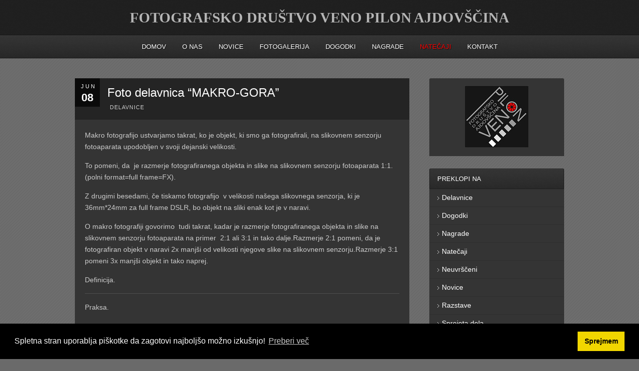

--- FILE ---
content_type: text/html; charset=UTF-8
request_url: https://fotovenopilon.si/foto-delavnica-makro-gora/
body_size: 32338
content:
<!DOCTYPE html PUBLIC "-//W3C//DTD XHTML 1.0 Strict//EN" "http://www.w3.org/TR/xhtml1/DTD/xhtml1-strict.dtd">
<html xmlns="http://www.w3.org/1999/xhtml" lang="sl-SI" prefix="og: http://ogp.me/ns#">
<head>
<meta http-equiv="Content-Type"
	content="text/html; charset=UTF-8" />
<title>
Foto delavnica &quot;MAKRO-GORA&quot; - Fotografsko društvo Veno PilonFotografsko društvo Veno Pilon</title>

<!-- Description meta-->
<meta name="description" content="Fotografsko društvo katero združuje fotografe iz Ajdovščine in okolice." />



<link rel="alternate" type="application/rss+xml" title="Fotografsko društvo Veno Pilon RSS" href="https://fotovenopilon.si/feed/" />
<link rel="pingback" href="https://fotovenopilon.si/xmlrpc.php" />
<link rel="stylesheet" href="https://fotovenopilon.si/wp-content/themes/photolux/css/prettyPhoto.css" type="text/css" media="screen" charset="utf-8" />
<link rel="stylesheet" href="https://fotovenopilon.si/wp-content/themes/photolux/css/nivo-slider.css" type="text/css" media="screen" charset="utf-8" />

<!--Google fonts-->
<link href='https://fonts.googleapis.com/css?family=PT+Sans+Narrow:400,700' rel='stylesheet' type='text/css' />

<link rel="stylesheet" href="https://fotovenopilon.si/wp-content/themes/photolux/style.css" type="text/css" media="screen" />
<link rel="stylesheet" href="https://fotovenopilon.si/wp-content/themes/photolux/css/cssLoader.php" type="text/css" media="screen" charset="utf-8" />
<link rel="shortcut icon" type="image/x-icon" href="" />


<!-- This site is optimized with the Yoast SEO plugin v8.3 - https://yoast.com/wordpress/plugins/seo/ -->
<link rel="canonical" href="https://fotovenopilon.si/foto-delavnica-makro-gora/" />
<meta property="og:locale" content="sl_SI" />
<meta property="og:type" content="article" />
<meta property="og:title" content="Foto delavnica &quot;MAKRO-GORA&quot; - Fotografsko društvo Veno Pilon" />
<meta property="og:description" content="Makro fotografijo ustvarjamo takrat, ko je objekt, ki smo ga fotografirali, na slikovnem senzorju fotoaparata upodobljen v svoji dejanski velikosti. To pomeni, da&nbsp; je razmerje fotografiranega objekta in slike na slikovnem senzorju fotoaparata 1:1. (polni format=full frame=FX). Z drugimi besedami, če tiskamo fotografijo&nbsp; v velikosti našega slikovnega senzorja, ki je&nbsp; 36mm*24mm za full frame DSLR, &hellip;" />
<meta property="og:url" content="https://fotovenopilon.si/foto-delavnica-makro-gora/" />
<meta property="og:site_name" content="Fotografsko društvo Veno Pilon" />
<meta property="article:section" content="Delavnice" />
<meta property="article:published_time" content="2018-06-08T19:33:54+02:00" />
<meta property="article:modified_time" content="2018-11-08T20:36:34+01:00" />
<meta property="og:updated_time" content="2018-11-08T20:36:34+01:00" />
<meta property="og:image" content="https://fotovenopilon.si/wp-content/uploads/2018/11/DSC_4241-spletna-fotovenopilon.jpg" />
<meta property="og:image:secure_url" content="https://fotovenopilon.si/wp-content/uploads/2018/11/DSC_4241-spletna-fotovenopilon.jpg" />
<meta property="og:image:width" content="1280" />
<meta property="og:image:height" content="854" />
<!-- / Yoast SEO plugin. -->

<link rel='dns-prefetch' href='//s.w.org' />
<link rel="alternate" type="application/rss+xml" title="Fotografsko društvo Veno Pilon &raquo; Vir" href="https://fotovenopilon.si/feed/" />
<link rel="alternate" type="application/rss+xml" title="Fotografsko društvo Veno Pilon &raquo; Vir komentarjev" href="https://fotovenopilon.si/comments/feed/" />
<link rel="alternate" type="application/rss+xml" title="Fotografsko društvo Veno Pilon &raquo; Foto delavnica &#8220;MAKRO-GORA&#8221; Vir komentarjev" href="https://fotovenopilon.si/foto-delavnica-makro-gora/feed/" />
		<script type="text/javascript">
			window._wpemojiSettings = {"baseUrl":"https:\/\/s.w.org\/images\/core\/emoji\/13.0.0\/72x72\/","ext":".png","svgUrl":"https:\/\/s.w.org\/images\/core\/emoji\/13.0.0\/svg\/","svgExt":".svg","source":{"concatemoji":"https:\/\/fotovenopilon.si\/wp-includes\/js\/wp-emoji-release.min.js?ver=5.5.17"}};
			!function(e,a,t){var n,r,o,i=a.createElement("canvas"),p=i.getContext&&i.getContext("2d");function s(e,t){var a=String.fromCharCode;p.clearRect(0,0,i.width,i.height),p.fillText(a.apply(this,e),0,0);e=i.toDataURL();return p.clearRect(0,0,i.width,i.height),p.fillText(a.apply(this,t),0,0),e===i.toDataURL()}function c(e){var t=a.createElement("script");t.src=e,t.defer=t.type="text/javascript",a.getElementsByTagName("head")[0].appendChild(t)}for(o=Array("flag","emoji"),t.supports={everything:!0,everythingExceptFlag:!0},r=0;r<o.length;r++)t.supports[o[r]]=function(e){if(!p||!p.fillText)return!1;switch(p.textBaseline="top",p.font="600 32px Arial",e){case"flag":return s([127987,65039,8205,9895,65039],[127987,65039,8203,9895,65039])?!1:!s([55356,56826,55356,56819],[55356,56826,8203,55356,56819])&&!s([55356,57332,56128,56423,56128,56418,56128,56421,56128,56430,56128,56423,56128,56447],[55356,57332,8203,56128,56423,8203,56128,56418,8203,56128,56421,8203,56128,56430,8203,56128,56423,8203,56128,56447]);case"emoji":return!s([55357,56424,8205,55356,57212],[55357,56424,8203,55356,57212])}return!1}(o[r]),t.supports.everything=t.supports.everything&&t.supports[o[r]],"flag"!==o[r]&&(t.supports.everythingExceptFlag=t.supports.everythingExceptFlag&&t.supports[o[r]]);t.supports.everythingExceptFlag=t.supports.everythingExceptFlag&&!t.supports.flag,t.DOMReady=!1,t.readyCallback=function(){t.DOMReady=!0},t.supports.everything||(n=function(){t.readyCallback()},a.addEventListener?(a.addEventListener("DOMContentLoaded",n,!1),e.addEventListener("load",n,!1)):(e.attachEvent("onload",n),a.attachEvent("onreadystatechange",function(){"complete"===a.readyState&&t.readyCallback()})),(n=t.source||{}).concatemoji?c(n.concatemoji):n.wpemoji&&n.twemoji&&(c(n.twemoji),c(n.wpemoji)))}(window,document,window._wpemojiSettings);
		</script>
		<style type="text/css">
img.wp-smiley,
img.emoji {
	display: inline !important;
	border: none !important;
	box-shadow: none !important;
	height: 1em !important;
	width: 1em !important;
	margin: 0 .07em !important;
	vertical-align: -0.1em !important;
	background: none !important;
	padding: 0 !important;
}
</style>
	<link rel='stylesheet' id='wp-block-library-css'  href='https://fotovenopilon.si/wp-includes/css/dist/block-library/style.min.css?ver=5.5.17' type='text/css' media='all' />
<script type='text/javascript' src='https://fotovenopilon.si/wp-includes/js/jquery/jquery.js?ver=1.12.4-wp' id='jquery-core-js'></script>
<script type='text/javascript' src='https://fotovenopilon.si/wp-includes/js/jquery/jquery-migrate.min.js?ver=1.4.1' id='jquery-migrate-js'></script>
<script type='text/javascript' src='https://fotovenopilon.si/wp-content/themes/photolux/js/main.js?ver=5.5.17' id='pexeto-main-js'></script>
<link rel="https://api.w.org/" href="https://fotovenopilon.si/wp-json/" /><link rel="alternate" type="application/json" href="https://fotovenopilon.si/wp-json/wp/v2/posts/4213" /><link rel="EditURI" type="application/rsd+xml" title="RSD" href="https://fotovenopilon.si/xmlrpc.php?rsd" />
<link rel="wlwmanifest" type="application/wlwmanifest+xml" href="https://fotovenopilon.si/wp-includes/wlwmanifest.xml" /> 
<meta name="generator" content="WordPress 5.5.17" />
<link rel='shortlink' href='https://fotovenopilon.si/?p=4213' />
<link rel="alternate" type="application/json+oembed" href="https://fotovenopilon.si/wp-json/oembed/1.0/embed?url=https%3A%2F%2Ffotovenopilon.si%2Ffoto-delavnica-makro-gora%2F" />
<link rel="alternate" type="text/xml+oembed" href="https://fotovenopilon.si/wp-json/oembed/1.0/embed?url=https%3A%2F%2Ffotovenopilon.si%2Ffoto-delavnica-makro-gora%2F&#038;format=xml" />
<!-- <meta name="NextGEN" version="3.0.9" /> -->


<script type="text/javascript">
pexetoSite.ajaxurl="https://fotovenopilon.si/wp-admin/admin-ajax.php";
pexetoSite.enableCufon="off";
pexetoSite.lightboxStyle="dark_rounded";
pexetoSite.desaturateServices=true;
pexetoSite.disableRightClick=false;
pexetoSite.rightClickMessage="";
jQuery(document).ready(function($){
	pexetoSite.initSite();
});
</script>



<!-- enables nested comments in WP 2.7 -->

<!--[if lte IE 7]>
<link href="https://fotovenopilon.si/wp-content/themes/photolux/css/style_ie7.css" rel="stylesheet" type="text/css" />
<![endif]-->


<link rel="stylesheet" type="text/css" href="//cdnjs.cloudflare.com/ajax/libs/cookieconsent2/3.1.0/cookieconsent.min.css" />
<script src="//cdnjs.cloudflare.com/ajax/libs/cookieconsent2/3.1.0/cookieconsent.min.js"></script>
<script>
window.addEventListener("load", function(){
window.cookieconsent.initialise({
  "palette": {
    "popup": {
      "background": "#000"
    },
    "button": {
      "background": "#f1d600"
    }
  },
  "content": {
    "message": "Spletna stran uporablja piškotke da zagotovi najboljšo možno izkušnjo!",
    "dismiss": "Sprejmem",
    "link": "Preberi več"
  }
})});
</script>
</head>
<body class="post-template-default single single-post postid-4213 single-format-standard">

<div id="main-container">

<!--HEADER -->
	<div id="header">
		<div id="logo-container"><a href="https://fotovenopilon.si">FOTOGRAFSKO DRUŠTVO VENO PILON AJDOVŠČINA</a></div>
		<div class="clear"></div>
 		<div id="navigation-container">
			<div id="menu-container">
	        	<div id="menu">
				<div class="menu-main-menu-container"><ul id="menu-main-menu" class="menu"><li id="menu-item-10" class="menu-item menu-item-type-post_type menu-item-object-page menu-item-home menu-item-10"><a href="https://fotovenopilon.si/">Domov</a></li>
<li id="menu-item-13" class="menu-item menu-item-type-post_type menu-item-object-page menu-item-13"><a href="https://fotovenopilon.si/o-nas/">O nas</a></li>
<li id="menu-item-81" class="menu-item menu-item-type-taxonomy menu-item-object-category menu-item-81"><a href="https://fotovenopilon.si/category/novice/">Novice</a></li>
<li id="menu-item-32" class="menu-item menu-item-type-post_type menu-item-object-page menu-item-has-children menu-item-32"><a href="https://fotovenopilon.si/fotogalerija-2/">Fotogalerija</a>
<ul class="sub-menu">
	<li id="menu-item-3161" class="menu-item menu-item-type-post_type menu-item-object-page menu-item-3161"><a href="https://fotovenopilon.si/fotogalerija/seznam-clanov/">Člani</a></li>
</ul>
</li>
<li id="menu-item-82" class="menu-item menu-item-type-taxonomy menu-item-object-category menu-item-has-children menu-item-82"><a href="https://fotovenopilon.si/category/dogodki/">Dogodki</a>
<ul class="sub-menu">
	<li id="menu-item-2792" class="menu-item menu-item-type-taxonomy menu-item-object-category current-post-ancestor current-menu-parent current-post-parent menu-item-2792"><a href="https://fotovenopilon.si/category/delavnice/">Delavnice</a></li>
	<li id="menu-item-3049" class="menu-item menu-item-type-taxonomy menu-item-object-category menu-item-3049"><a href="https://fotovenopilon.si/category/razstave/">Razstave</a></li>
</ul>
</li>
<li id="menu-item-83" class="menu-item menu-item-type-taxonomy menu-item-object-category menu-item-has-children menu-item-83"><a href="https://fotovenopilon.si/category/nagrade/">Nagrade</a>
<ul class="sub-menu">
	<li id="menu-item-4389" class="menu-item menu-item-type-taxonomy menu-item-object-category menu-item-4389"><a href="https://fotovenopilon.si/category/sprejeta-dela/">Sprejeta dela</a></li>
</ul>
</li>
<li id="menu-item-592" class="menu-item menu-item-type-post_type menu-item-object-page menu-item-592"><a href="https://fotovenopilon.si/natecaji/"><span style="color:red">Natečaji</span></a></li>
<li id="menu-item-86" class="menu-item menu-item-type-post_type menu-item-object-page menu-item-has-children menu-item-86"><a href="https://fotovenopilon.si/kontakt/">Kontakt</a>
<ul class="sub-menu">
	<li id="menu-item-3324" class="menu-item menu-item-type-post_type menu-item-object-page menu-item-3324"><a href="https://fotovenopilon.si/kontakt/kontaktni-obrazec/">Kontaktni obrazec</a></li>
</ul>
</li>
</ul></div>				</div>
	        </div>
	        <div class="clear"></div>
    	</div>
	    <div class="clear"></div>
	    <div id="navigation-line"></div>
	</div> <!-- end #header -->

<div id="content-container" class="layout-right">
<div id="content"><div id="post-4213" class="post-4213 post type-post status-publish format-standard has-post-thumbnail hentry category-delavnice">

<div class="post-content">

<div class="blog-post-img">
</div>
<div class="post-date"><span>Jun</span><h4>08</h4>
<span class="year">2018</span>
</div>

<div class="post-title-wrapper">
<h2 class="post-title">
Foto delavnica &#8220;MAKRO-GORA&#8221;</h2>
<div class="post-info">
	<span class="no-caps">  </span><a href="https://fotovenopilon.si/category/delavnice/" rel="category tag">Delavnice</a>	</div>
<div class="clear"></div>
</div> <div class="post-content-content">

<p>Makro fotografijo ustvarjamo takrat, ko je objekt, ki smo ga fotografirali, na slikovnem senzorju fotoaparata upodobljen v svoji dejanski velikosti.</p>
<p>To pomeni, da&nbsp; je razmerje fotografiranega objekta in slike na slikovnem senzorju fotoaparata 1:1. (polni format=full frame=FX).</p>
<p>Z drugimi besedami, če tiskamo fotografijo&nbsp; v velikosti našega slikovnega senzorja, ki je&nbsp; 36mm*24mm za full frame DSLR, bo objekt na sliki enak kot je v naravi.</p>
<p>O makro fotografiji govorimo&nbsp; tudi takrat, kadar je razmerje fotografiranega objekta in slike na slikovnem senzorju fotoaparata na primer&nbsp; 2:1 ali 3:1 in tako dalje.Razmerje 2:1 pomeni, da je&nbsp; fotografiran objekt v naravi 2x manjši od velikosti njegove slike na slikovnem senzorju.Razmerje 3:1 pomeni 3x manjši objekt in tako naprej.</p>
<p>Definicija.</p>
<hr>
<p>Praksa.</p>
<p>Skupaj s prijetnim druženjem v naravi doživeli jutranjo roso in prebujanje narave v dan. S praktičnim delom delavnice in strokovno pomočjo mentorja Mirana Krapeža,&nbsp; pa prejeli odgovore,&nbsp; še na veliko strokovnih vprašanj.&nbsp;</p>
<p><a href="https://fotovenopilon.si/wp-content/uploads/2018/11/DSC_4241-spletna-fotovenopilon.jpg"><img loading="lazy" class="aligncenter wp-image-4216" src="https://fotovenopilon.si/wp-content/uploads/2018/11/DSC_4241-spletna-fotovenopilon.jpg" alt="" width="630" height="420" srcset="https://fotovenopilon.si/wp-content/uploads/2018/11/DSC_4241-spletna-fotovenopilon.jpg 1280w, https://fotovenopilon.si/wp-content/uploads/2018/11/DSC_4241-spletna-fotovenopilon-300x200.jpg 300w, https://fotovenopilon.si/wp-content/uploads/2018/11/DSC_4241-spletna-fotovenopilon-768x512.jpg 768w, https://fotovenopilon.si/wp-content/uploads/2018/11/DSC_4241-spletna-fotovenopilon-1024x683.jpg 1024w" sizes="(max-width: 630px) 100vw, 630px" /></a></p>
	<div class="clear"></div>
	 
 	<div class="clear"></div>
</div>
</div>
</div>
</div> <!-- end main content holder (#content/#full-width) -->
	<div id="sidebar">
		<div class="sidebar-box widget_text" id="text-2">			<div class="textwidget"><a href="#" style="text-align:center;display:block;">
<img src="https://fotovenopilon.si/wp-content/uploads/2012/07/logo_smaller.jpg" alt="logo" />
</a></div>
		</div><div class="sidebar-box widget_categories" id="categories-2"><h4>Preklopi na</h4><div class="double-line"></div>
			<ul>
					<li class="cat-item cat-item-34"><a href="https://fotovenopilon.si/category/delavnice/">Delavnice</a>
</li>
	<li class="cat-item cat-item-8"><a href="https://fotovenopilon.si/category/dogodki/">Dogodki</a>
</li>
	<li class="cat-item cat-item-9"><a href="https://fotovenopilon.si/category/nagrade/">Nagrade</a>
</li>
	<li class="cat-item cat-item-11"><a href="https://fotovenopilon.si/category/natecaji/">Natečaji</a>
</li>
	<li class="cat-item cat-item-1"><a href="https://fotovenopilon.si/category/nekategorizirano/">Neuvrščeni</a>
</li>
	<li class="cat-item cat-item-7"><a href="https://fotovenopilon.si/category/novice/">Novice</a>
</li>
	<li class="cat-item cat-item-35"><a href="https://fotovenopilon.si/category/razstave/">Razstave</a>
</li>
	<li class="cat-item cat-item-36"><a href="https://fotovenopilon.si/category/sprejeta-dela/" title="V to kategorijo spadajo vsa sprejeta dela na natečajih.">Sprejeta dela</a>
</li>
			</ul>

			</div><div class="sidebar-box widget_archive" id="archives-2"><h4>Arhiv</h4><div class="double-line"></div>		<label class="screen-reader-text" for="archives-dropdown-2">Arhiv</label>
		<select id="archives-dropdown-2" name="archive-dropdown">
			
			<option value="">Izberite mesec</option>
				<option value='https://fotovenopilon.si/2026/01/'> januar 2026 &nbsp;(1)</option>
	<option value='https://fotovenopilon.si/2025/12/'> december 2025 &nbsp;(2)</option>
	<option value='https://fotovenopilon.si/2025/10/'> oktober 2025 &nbsp;(1)</option>
	<option value='https://fotovenopilon.si/2025/06/'> junij 2025 &nbsp;(3)</option>
	<option value='https://fotovenopilon.si/2025/05/'> maj 2025 &nbsp;(2)</option>
	<option value='https://fotovenopilon.si/2025/01/'> januar 2025 &nbsp;(2)</option>
	<option value='https://fotovenopilon.si/2024/04/'> april 2024 &nbsp;(1)</option>
	<option value='https://fotovenopilon.si/2024/02/'> februar 2024 &nbsp;(1)</option>
	<option value='https://fotovenopilon.si/2024/01/'> januar 2024 &nbsp;(1)</option>
	<option value='https://fotovenopilon.si/2023/12/'> december 2023 &nbsp;(1)</option>
	<option value='https://fotovenopilon.si/2023/11/'> november 2023 &nbsp;(1)</option>
	<option value='https://fotovenopilon.si/2023/10/'> oktober 2023 &nbsp;(1)</option>
	<option value='https://fotovenopilon.si/2023/09/'> september 2023 &nbsp;(1)</option>
	<option value='https://fotovenopilon.si/2023/06/'> junij 2023 &nbsp;(1)</option>
	<option value='https://fotovenopilon.si/2023/05/'> maj 2023 &nbsp;(1)</option>
	<option value='https://fotovenopilon.si/2023/04/'> april 2023 &nbsp;(1)</option>
	<option value='https://fotovenopilon.si/2023/03/'> marec 2023 &nbsp;(1)</option>
	<option value='https://fotovenopilon.si/2023/01/'> januar 2023 &nbsp;(1)</option>
	<option value='https://fotovenopilon.si/2022/12/'> december 2022 &nbsp;(2)</option>
	<option value='https://fotovenopilon.si/2022/11/'> november 2022 &nbsp;(1)</option>
	<option value='https://fotovenopilon.si/2022/10/'> oktober 2022 &nbsp;(1)</option>
	<option value='https://fotovenopilon.si/2022/06/'> junij 2022 &nbsp;(1)</option>
	<option value='https://fotovenopilon.si/2022/02/'> februar 2022 &nbsp;(2)</option>
	<option value='https://fotovenopilon.si/2022/01/'> januar 2022 &nbsp;(1)</option>
	<option value='https://fotovenopilon.si/2021/12/'> december 2021 &nbsp;(2)</option>
	<option value='https://fotovenopilon.si/2021/06/'> junij 2021 &nbsp;(1)</option>
	<option value='https://fotovenopilon.si/2021/05/'> maj 2021 &nbsp;(1)</option>
	<option value='https://fotovenopilon.si/2021/03/'> marec 2021 &nbsp;(1)</option>
	<option value='https://fotovenopilon.si/2020/11/'> november 2020 &nbsp;(1)</option>
	<option value='https://fotovenopilon.si/2020/10/'> oktober 2020 &nbsp;(2)</option>
	<option value='https://fotovenopilon.si/2020/09/'> september 2020 &nbsp;(2)</option>
	<option value='https://fotovenopilon.si/2020/08/'> avgust 2020 &nbsp;(1)</option>
	<option value='https://fotovenopilon.si/2020/07/'> julij 2020 &nbsp;(3)</option>
	<option value='https://fotovenopilon.si/2020/06/'> junij 2020 &nbsp;(3)</option>
	<option value='https://fotovenopilon.si/2020/02/'> februar 2020 &nbsp;(1)</option>
	<option value='https://fotovenopilon.si/2019/12/'> december 2019 &nbsp;(4)</option>
	<option value='https://fotovenopilon.si/2019/11/'> november 2019 &nbsp;(1)</option>
	<option value='https://fotovenopilon.si/2019/10/'> oktober 2019 &nbsp;(1)</option>
	<option value='https://fotovenopilon.si/2019/08/'> avgust 2019 &nbsp;(1)</option>
	<option value='https://fotovenopilon.si/2019/07/'> julij 2019 &nbsp;(1)</option>
	<option value='https://fotovenopilon.si/2019/06/'> junij 2019 &nbsp;(5)</option>
	<option value='https://fotovenopilon.si/2019/04/'> april 2019 &nbsp;(1)</option>
	<option value='https://fotovenopilon.si/2019/01/'> januar 2019 &nbsp;(1)</option>
	<option value='https://fotovenopilon.si/2018/12/'> december 2018 &nbsp;(5)</option>
	<option value='https://fotovenopilon.si/2018/11/'> november 2018 &nbsp;(3)</option>
	<option value='https://fotovenopilon.si/2018/10/'> oktober 2018 &nbsp;(1)</option>
	<option value='https://fotovenopilon.si/2018/09/'> september 2018 &nbsp;(1)</option>
	<option value='https://fotovenopilon.si/2018/08/'> avgust 2018 &nbsp;(2)</option>
	<option value='https://fotovenopilon.si/2018/07/'> julij 2018 &nbsp;(1)</option>
	<option value='https://fotovenopilon.si/2018/06/'> junij 2018 &nbsp;(3)</option>
	<option value='https://fotovenopilon.si/2018/04/'> april 2018 &nbsp;(1)</option>
	<option value='https://fotovenopilon.si/2018/03/'> marec 2018 &nbsp;(2)</option>
	<option value='https://fotovenopilon.si/2018/02/'> februar 2018 &nbsp;(2)</option>
	<option value='https://fotovenopilon.si/2018/01/'> januar 2018 &nbsp;(2)</option>
	<option value='https://fotovenopilon.si/2017/12/'> december 2017 &nbsp;(1)</option>
	<option value='https://fotovenopilon.si/2017/11/'> november 2017 &nbsp;(2)</option>
	<option value='https://fotovenopilon.si/2017/10/'> oktober 2017 &nbsp;(1)</option>
	<option value='https://fotovenopilon.si/2017/08/'> avgust 2017 &nbsp;(1)</option>
	<option value='https://fotovenopilon.si/2017/06/'> junij 2017 &nbsp;(1)</option>
	<option value='https://fotovenopilon.si/2017/05/'> maj 2017 &nbsp;(4)</option>
	<option value='https://fotovenopilon.si/2017/03/'> marec 2017 &nbsp;(3)</option>
	<option value='https://fotovenopilon.si/2017/01/'> januar 2017 &nbsp;(1)</option>
	<option value='https://fotovenopilon.si/2016/12/'> december 2016 &nbsp;(5)</option>
	<option value='https://fotovenopilon.si/2016/11/'> november 2016 &nbsp;(1)</option>
	<option value='https://fotovenopilon.si/2016/10/'> oktober 2016 &nbsp;(1)</option>
	<option value='https://fotovenopilon.si/2016/09/'> september 2016 &nbsp;(2)</option>
	<option value='https://fotovenopilon.si/2016/08/'> avgust 2016 &nbsp;(1)</option>
	<option value='https://fotovenopilon.si/2016/06/'> junij 2016 &nbsp;(1)</option>
	<option value='https://fotovenopilon.si/2016/05/'> maj 2016 &nbsp;(2)</option>
	<option value='https://fotovenopilon.si/2016/04/'> april 2016 &nbsp;(1)</option>
	<option value='https://fotovenopilon.si/2016/03/'> marec 2016 &nbsp;(2)</option>
	<option value='https://fotovenopilon.si/2016/02/'> februar 2016 &nbsp;(1)</option>
	<option value='https://fotovenopilon.si/2016/01/'> januar 2016 &nbsp;(2)</option>
	<option value='https://fotovenopilon.si/2015/12/'> december 2015 &nbsp;(2)</option>
	<option value='https://fotovenopilon.si/2015/11/'> november 2015 &nbsp;(1)</option>
	<option value='https://fotovenopilon.si/2015/10/'> oktober 2015 &nbsp;(1)</option>
	<option value='https://fotovenopilon.si/2015/09/'> september 2015 &nbsp;(1)</option>
	<option value='https://fotovenopilon.si/2015/08/'> avgust 2015 &nbsp;(1)</option>
	<option value='https://fotovenopilon.si/2015/05/'> maj 2015 &nbsp;(1)</option>
	<option value='https://fotovenopilon.si/2015/04/'> april 2015 &nbsp;(2)</option>
	<option value='https://fotovenopilon.si/2015/03/'> marec 2015 &nbsp;(1)</option>
	<option value='https://fotovenopilon.si/2015/02/'> februar 2015 &nbsp;(3)</option>
	<option value='https://fotovenopilon.si/2015/01/'> januar 2015 &nbsp;(2)</option>
	<option value='https://fotovenopilon.si/2014/12/'> december 2014 &nbsp;(2)</option>
	<option value='https://fotovenopilon.si/2014/10/'> oktober 2014 &nbsp;(3)</option>
	<option value='https://fotovenopilon.si/2014/09/'> september 2014 &nbsp;(1)</option>
	<option value='https://fotovenopilon.si/2014/06/'> junij 2014 &nbsp;(2)</option>
	<option value='https://fotovenopilon.si/2014/04/'> april 2014 &nbsp;(2)</option>
	<option value='https://fotovenopilon.si/2014/03/'> marec 2014 &nbsp;(1)</option>
	<option value='https://fotovenopilon.si/2014/01/'> januar 2014 &nbsp;(1)</option>
	<option value='https://fotovenopilon.si/2013/12/'> december 2013 &nbsp;(5)</option>
	<option value='https://fotovenopilon.si/2013/11/'> november 2013 &nbsp;(1)</option>
	<option value='https://fotovenopilon.si/2013/10/'> oktober 2013 &nbsp;(2)</option>
	<option value='https://fotovenopilon.si/2013/09/'> september 2013 &nbsp;(2)</option>
	<option value='https://fotovenopilon.si/2013/06/'> junij 2013 &nbsp;(2)</option>
	<option value='https://fotovenopilon.si/2013/05/'> maj 2013 &nbsp;(1)</option>
	<option value='https://fotovenopilon.si/2013/03/'> marec 2013 &nbsp;(1)</option>
	<option value='https://fotovenopilon.si/2013/02/'> februar 2013 &nbsp;(1)</option>
	<option value='https://fotovenopilon.si/2013/01/'> januar 2013 &nbsp;(1)</option>
	<option value='https://fotovenopilon.si/2012/12/'> december 2012 &nbsp;(1)</option>
	<option value='https://fotovenopilon.si/2012/11/'> november 2012 &nbsp;(1)</option>
	<option value='https://fotovenopilon.si/2012/10/'> oktober 2012 &nbsp;(1)</option>
	<option value='https://fotovenopilon.si/2012/09/'> september 2012 &nbsp;(4)</option>
	<option value='https://fotovenopilon.si/2012/08/'> avgust 2012 &nbsp;(1)</option>
	<option value='https://fotovenopilon.si/2012/06/'> junij 2012 &nbsp;(2)</option>
	<option value='https://fotovenopilon.si/2012/01/'> januar 2012 &nbsp;(1)</option>
	<option value='https://fotovenopilon.si/2011/12/'> december 2011 &nbsp;(1)</option>
	<option value='https://fotovenopilon.si/2011/11/'> november 2011 &nbsp;(1)</option>
	<option value='https://fotovenopilon.si/2011/09/'> september 2011 &nbsp;(2)</option>
	<option value='https://fotovenopilon.si/2011/07/'> julij 2011 &nbsp;(1)</option>
	<option value='https://fotovenopilon.si/2011/06/'> junij 2011 &nbsp;(3)</option>
	<option value='https://fotovenopilon.si/2011/04/'> april 2011 &nbsp;(1)</option>
	<option value='https://fotovenopilon.si/2011/01/'> januar 2011 &nbsp;(1)</option>
	<option value='https://fotovenopilon.si/2010/12/'> december 2010 &nbsp;(1)</option>
	<option value='https://fotovenopilon.si/2010/11/'> november 2010 &nbsp;(1)</option>
	<option value='https://fotovenopilon.si/2010/10/'> oktober 2010 &nbsp;(1)</option>
	<option value='https://fotovenopilon.si/2010/09/'> september 2010 &nbsp;(4)</option>
	<option value='https://fotovenopilon.si/2010/06/'> junij 2010 &nbsp;(2)</option>
	<option value='https://fotovenopilon.si/2010/05/'> maj 2010 &nbsp;(1)</option>
	<option value='https://fotovenopilon.si/2010/04/'> april 2010 &nbsp;(1)</option>
	<option value='https://fotovenopilon.si/2009/09/'> september 2009 &nbsp;(1)</option>
	<option value='https://fotovenopilon.si/2009/05/'> maj 2009 &nbsp;(1)</option>
	<option value='https://fotovenopilon.si/2009/02/'> februar 2009 &nbsp;(1)</option>
	<option value='https://fotovenopilon.si/2008/09/'> september 2008 &nbsp;(1)</option>
	<option value='https://fotovenopilon.si/2008/06/'> junij 2008 &nbsp;(2)</option>
	<option value='https://fotovenopilon.si/2008/05/'> maj 2008 &nbsp;(1)</option>
	<option value='https://fotovenopilon.si/2007/10/'> oktober 2007 &nbsp;(2)</option>
	<option value='https://fotovenopilon.si/2007/06/'> junij 2007 &nbsp;(1)</option>
	<option value='https://fotovenopilon.si/2007/05/'> maj 2007 &nbsp;(1)</option>
	<option value='https://fotovenopilon.si/2007/04/'> april 2007 &nbsp;(1)</option>
	<option value='https://fotovenopilon.si/2006/11/'> november 2006 &nbsp;(1)</option>
	<option value='https://fotovenopilon.si/2006/10/'> oktober 2006 &nbsp;(3)</option>
	<option value='https://fotovenopilon.si/2006/07/'> julij 2006 &nbsp;(1)</option>
	<option value='https://fotovenopilon.si/2006/06/'> junij 2006 &nbsp;(2)</option>
	<option value='https://fotovenopilon.si/2006/04/'> april 2006 &nbsp;(1)</option>
	<option value='https://fotovenopilon.si/2006/02/'> februar 2006 &nbsp;(2)</option>
	<option value='https://fotovenopilon.si/2005/12/'> december 2005 &nbsp;(1)</option>
	<option value='https://fotovenopilon.si/2005/11/'> november 2005 &nbsp;(1)</option>
	<option value='https://fotovenopilon.si/2005/10/'> oktober 2005 &nbsp;(1)</option>
	<option value='https://fotovenopilon.si/2005/09/'> september 2005 &nbsp;(1)</option>
	<option value='https://fotovenopilon.si/2005/05/'> maj 2005 &nbsp;(1)</option>
	<option value='https://fotovenopilon.si/2005/04/'> april 2005 &nbsp;(1)</option>
	<option value='https://fotovenopilon.si/2005/03/'> marec 2005 &nbsp;(1)</option>
	<option value='https://fotovenopilon.si/2004/12/'> december 2004 &nbsp;(2)</option>
	<option value='https://fotovenopilon.si/2004/09/'> september 2004 &nbsp;(2)</option>
	<option value='https://fotovenopilon.si/2004/06/'> junij 2004 &nbsp;(1)</option>
	<option value='https://fotovenopilon.si/2004/05/'> maj 2004 &nbsp;(1)</option>
	<option value='https://fotovenopilon.si/2004/02/'> februar 2004 &nbsp;(1)</option>
	<option value='https://fotovenopilon.si/2004/01/'> januar 2004 &nbsp;(1)</option>
	<option value='https://fotovenopilon.si/2003/11/'> november 2003 &nbsp;(1)</option>
	<option value='https://fotovenopilon.si/2003/10/'> oktober 2003 &nbsp;(1)</option>
	<option value='https://fotovenopilon.si/2003/09/'> september 2003 &nbsp;(2)</option>
	<option value='https://fotovenopilon.si/2003/06/'> junij 2003 &nbsp;(1)</option>
	<option value='https://fotovenopilon.si/2003/03/'> marec 2003 &nbsp;(1)</option>

		</select>

<script type="text/javascript">
/* <![CDATA[ */
(function() {
	var dropdown = document.getElementById( "archives-dropdown-2" );
	function onSelectChange() {
		if ( dropdown.options[ dropdown.selectedIndex ].value !== '' ) {
			document.location.href = this.options[ this.selectedIndex ].value;
		}
	}
	dropdown.onchange = onSelectChange;
})();
/* ]]> */
</script>
			</div>	</div>
<div class="clear"></div>
</div> <!-- end #content-container -->

<div id="footer">
<div class="footer-spacer alignleft"></div>
	<div id="footer-social-icons"><ul>
		</ul></div>
	<div id="footer-menu">
<div class="menu-main-menu-container"><ul id="menu-main-menu-1" class="menu"><li class="menu-item menu-item-type-post_type menu-item-object-page menu-item-home menu-item-10"><a href="https://fotovenopilon.si/">Domov</a></li>
<li class="menu-item menu-item-type-post_type menu-item-object-page menu-item-13"><a href="https://fotovenopilon.si/o-nas/">O nas</a></li>
<li class="menu-item menu-item-type-taxonomy menu-item-object-category menu-item-81"><a href="https://fotovenopilon.si/category/novice/">Novice</a></li>
<li class="menu-item menu-item-type-post_type menu-item-object-page menu-item-has-children menu-item-32"><a href="https://fotovenopilon.si/fotogalerija-2/">Fotogalerija</a></li>
<li class="menu-item menu-item-type-taxonomy menu-item-object-category menu-item-has-children menu-item-82"><a href="https://fotovenopilon.si/category/dogodki/">Dogodki</a></li>
<li class="menu-item menu-item-type-taxonomy menu-item-object-category menu-item-has-children menu-item-83"><a href="https://fotovenopilon.si/category/nagrade/">Nagrade</a></li>
<li class="menu-item menu-item-type-post_type menu-item-object-page menu-item-592"><a href="https://fotovenopilon.si/natecaji/"><span style="color:red">Natečaji</span></a></li>
<li class="menu-item menu-item-type-post_type menu-item-object-page menu-item-has-children menu-item-86"><a href="https://fotovenopilon.si/kontakt/">Kontakt</a></li>
</ul></div></div>
<div class="footer-spacer alignright"></div>
<span class="alignright copyrights">Copyright © fotovenopilon.si</span>

</div> <!-- end #footer-->
</div> <!-- end #main-container -->


<!-- FOOTER ENDS -->

<!-- ngg_resource_manager_marker --><script type='text/javascript' src='https://fotovenopilon.si/wp-includes/js/wp-embed.min.js?ver=5.5.17' id='wp-embed-js'></script>
<script type='text/javascript' src='https://fotovenopilon.si/wp-includes/js/comment-reply.min.js?ver=5.5.17' id='comment-reply-js'></script>

<script type="text/javascript">

  var _gaq = _gaq || [];
  _gaq.push(['_setAccount', 'UA-35035717-1']);
  _gaq.push(['_trackPageview']);

  (function() {
    var ga = document.createElement('script'); ga.type = 'text/javascript'; ga.async = true;
    ga.src = ('https:' == document.location.protocol ? 'https://ssl' : 'http://www') + '.google-analytics.com/ga.js';
    var s = document.getElementsByTagName('script')[0]; s.parentNode.insertBefore(ga, s);
  })();

</script>
</body>
</html>


--- FILE ---
content_type: text/css; charset: UTF-8;charset=UTF-8
request_url: https://fotovenopilon.si/wp-content/themes/photolux/css/cssLoader.php
body_size: 363
content:
body{background-image:url(https://fotovenopilon.si/wp-content/themes/photolux/images/patterns/pattern20.png);}h1,h2,h3,h4,h5,h6,.accordion-description a,#content-container .wp-pagenavi,#portfolio-categories ul li.selected,.table-title td,.table-description strong,table th,.tabs a{font-family:Verdana, Geneva, sans-serif;}body, .content-box .post-info{font-family:Verdana, Geneva, sans-serif;}